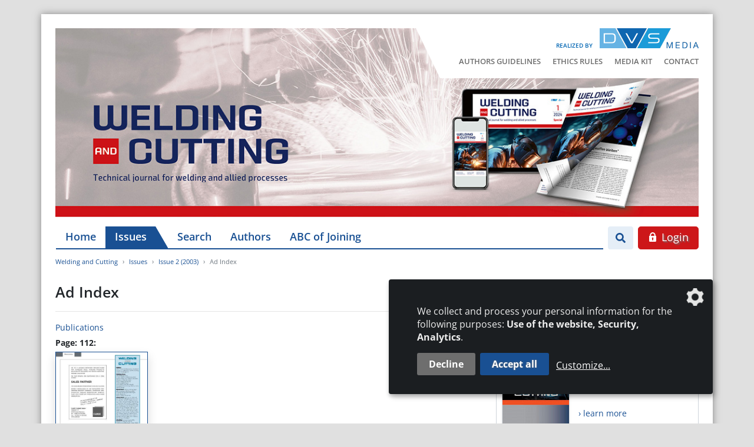

--- FILE ---
content_type: text/html; charset=UTF-8
request_url: https://www.welding-and-cutting.info/article/ad-index-30366
body_size: 6652
content:
<!DOCTYPE html>
<html lang="en">
<head>
    <meta charset="utf-8">
    <meta http-equiv="X-UA-Compatible" content="IE=edge">
    <meta name="viewport" content="width=device-width, initial-scale=1">
    <meta name="robots" content="index,follow">

    
    <title>Ad Index / Issue 2 (2003) - Welding and Cutting</title>
<link rel="canonical" href="https://www.welding-and-cutting.info/article/ad-index-30366"/>
<meta property="og:title" content="Ad Index / Issue 2 (2003)" />
<meta property="og:description" content="English language technical journal covering welding, cutting and brazing technology and related fields." />
<meta property="og:type" content="article" />
<meta property="og:url" content="https://www.welding-and-cutting.info/article/ad-index-30366" />
<meta property="og:site_name" content="Welding and Cutting" />

<meta name="twitter:title" content="Ad Index / Issue 2 (2003)" />
<meta name="twitter:description" content="" />
<script type="application/ld+json">{"@context":"https:\/\/schema.org","@type":"WebPage","name":"Ad Index \/ Issue 2 (2003)"}</script>

    <!-- CSRF Token -->
    <meta name="csrf-token" content="OETi9MNJZrDuZ6VVSnVLMWGSpPoQwNem4hrXM1Cg">

    <link rel="icon" type="image/png" href="/favicon.png">
    

    
    <!-- Klaro! Consent Manager Utility -->
    <script defer src="https://www.welding-and-cutting.info/js/klaro-cm/config.js"></script>
    <script defer src="https://www.welding-and-cutting.info/js/klaro-cm/klaro.js"></script>
    <link href="https://www.welding-and-cutting.info/css/klaro.css" rel="stylesheet">

    <!-- Styles -->
    <link href="/css/frontend.css?id=578d4ee4f736b40dca43" rel="stylesheet">

    <style>[wire\:loading], [wire\:loading\.delay], [wire\:loading\.inline-block], [wire\:loading\.inline], [wire\:loading\.block], [wire\:loading\.flex], [wire\:loading\.table], [wire\:loading\.grid] {display: none;}[wire\:offline] {display: none;}[wire\:dirty]:not(textarea):not(input):not(select) {display: none;}input:-webkit-autofill, select:-webkit-autofill, textarea:-webkit-autofill {animation-duration: 50000s;animation-name: livewireautofill;}@keyframes livewireautofill { from {} }</style>

        <script type="application/ld+json">{"@context":"http:\/\/schema.org","@type":"BreadcrumbList","itemListElement":[{"@type":"ListItem","position":1,"item":{"@id":"https:\/\/www.welding-and-cutting.info","name":"Welding and Cutting","image":null}},{"@type":"ListItem","position":2,"item":{"@id":"https:\/\/www.welding-and-cutting.info\/issues","name":"Issues","image":null}},{"@type":"ListItem","position":3,"item":{"@id":"\/issues\/issue-2-2003","name":"Issue 2 (2003)","image":null}},{"@type":"ListItem","position":4,"item":{"@id":"\/article\/ad-index-30366","name":"Ad Index","image":null}}]}</script>
</head>
<body class="">

    <div class="container wrapper-shadow px-0 pt-3 pt-lg-4 mt-lg-4 bg-white">

        <div id="mobile-search--container" class="mobile-search--container d-block d-lg-none flex-column">
            <div class="container px-4">
                <form class="search-form" action="/search" method="get">
    <div class="input-group mt-0 mb-0">
        <input type="search" class="form-control form-control--search" name="search" value=""
               placeholder="Search" aria-label="Search">
        <div class="input-group-append">
            <button class="btn btn-secondary" type="submit" aria-label="Go"><i class="fa fa-search"></i></button>
        </div>
    </div>
</form>            </div>
        </div>

        <header class="px-4 mb-0">

            <div class="row d-lg-none">
                <div class="col-xxs-6 col-xs-7 mt-sm-2">
                    <div class="logo-released d-xs-flex align-items-end mb-2">
                        <span class="logo-released-label mb-2 mb-xs-0 text-nowrap">realisiert von</span>
                        <img class="img-fluid logo-released-image" src="https://www.welding-and-cutting.info/images/dvs-media-logo.png" alt="Welding and Cutting">
                    </div>
                </div>
                
                <div class="col-xxs-6 col-xs-5 mt-2">
                    <div class="mobile-nav text-right text-nowrap">
                        <a href="#" class="btn btn-search btn-sm show-mobile-search mr-1" aria-label="Search">
                            <i class="fa fa-search"></i>                        </a>
                        <a href="#" class="btn btn-nav btn-sm d-inline-flex align-items-center justify-content-between">
                            <span>Menü</span> <i class="fa fa-bars menu-open show"></i> <i class="fa fa-times menu-close hide"></i>                        </a>
                    </div>
                </div>

                <div id="mobile-nav--container" class="mobile-nav--container d-block d-lg-none flex-column">
                    <div class="container px-4 py-5 mt-3">
                        <ul id="accordion_mobile" class="nav_accordion">
                                <li>
                <div class="nav_selectable d-flex justify-content-between align-items-center">
                    <a class="" href="/" >
                        Home
                    </a>
                                    </div>
                            </li>
                                <li>
                <div class="nav_selectable active d-flex justify-content-between align-items-center">
                    <a class=" active" href="/issues" >
                        Issues
                    </a>
                                    </div>
                            </li>
                                <li>
                <div class="nav_selectable d-flex justify-content-between align-items-center">
                    <a class="" href="/search" >
                        Search
                    </a>
                                    </div>
                            </li>
                                <li>
                <div class="nav_selectable d-flex justify-content-between align-items-center">
                    <a class="" href="/authors" >
                        Authors
                    </a>
                                    </div>
                            </li>
                                <li>
                <div class="nav_selectable d-flex justify-content-between align-items-center">
                    <a class="" href="https://www.abc-der-fuegetechnik.de/en/"  target="_blank">
                        ABC of Joining
                    </a>
                                    </div>
                            </li>
            </ul>


    <ul class="nav_accordion">
        
                        
                        
            <li>
                <div class="nav_selectable d-flex justify-content-between align-items-center">
                    <a class="" href="/authors-guidelines" >
                        Authors  Guidelines
                    </a>
                </div>
            </li>

        
                        
                        
            <li>
                <div class="nav_selectable d-flex justify-content-between align-items-center">
                    <a class="" href="/ethics-rules" >
                        Ethics Rules
                    </a>
                </div>
            </li>

        
                        
                        
            <li>
                <div class="nav_selectable d-flex justify-content-between align-items-center">
                    <a class="" href="https://www.welding-and-cutting.info/storage/media/documents/5/welding-and-cutting-mediakit-2026.pdf"  target="_blank">
                        Media Kit
                    </a>
                </div>
            </li>

        
                        
                        
            <li>
                <div class="nav_selectable d-flex justify-content-between align-items-center">
                    <a class="" href="/contact" >
                        Contact
                    </a>
                </div>
            </li>

        
        
        
    </ul>


    <ul class="mobile_footer">
        
                            
                        
                                    <li>
                <a class="" href="/legal-notices">
                    Legal Notices
                </a>
            </li>

        
                        
                                    <li>
                <a class="" href="/data-privacy">
                    Data Privacy
                </a>
            </li>

            </ul>

    <a class="btn btn-secondary btn-lg d-block" href="/login?redirect=aHR0cHM6Ly93d3cud2VsZGluZy1hbmQtY3V0dGluZy5pbmZvL2FydGljbGUvYWQtaW5kZXgtMzAzNjY=" rel="nofollow">
    <svg class="icon white"><g><path d="M13.7,6h-1V4.7C12.7,2.1,10.6,0,8,0S3.3,2.1,3.3,4.7V6h-1C2.1,6,2,6.1,2,6.3v8.3C2,15.4,2.6,16,3.3,16h9.3 c0.7,0,1.3-0.6,1.3-1.3V6.3C14,6.1,13.8,6,13.7,6z M9,13c0,0.1,0,0.2-0.1,0.3c-0.1,0.1-0.2,0.1-0.2,0.1H7.3c-0.1,0-0.2,0-0.2-0.1 C7,13.1,7,13.1,7,13l0.2-1.9c-0.3-0.2-0.5-0.6-0.5-1.1c0-0.7,0.6-1.3,1.3-1.3S9.3,9.3,9.3,10c0,0.4-0.2,0.8-0.5,1.1L9,13z M10.7,6 H5.3V4.7C5.3,3.2,6.5,2,8,2s2.7,1.2,2.7,2.7V6z"/></g></svg>&nbsp;Login
</a><!--<a href="/login" class="btn btn-secondary btn-lg d-block">
    <svg class="icon white"><g><path d="M13.7,6h-1V4.7C12.7,2.1,10.6,0,8,0S3.3,2.1,3.3,4.7V6h-1C2.1,6,2,6.1,2,6.3v8.3C2,15.4,2.6,16,3.3,16h9.3 c0.7,0,1.3-0.6,1.3-1.3V6.3C14,6.1,13.8,6,13.7,6z M9,13c0,0.1,0,0.2-0.1,0.3c-0.1,0.1-0.2,0.1-0.2,0.1H7.3c-0.1,0-0.2,0-0.2-0.1 C7,13.1,7,13.1,7,13l0.2-1.9c-0.3-0.2-0.5-0.6-0.5-1.1c0-0.7,0.6-1.3,1.3-1.3S9.3,9.3,9.3,10c0,0.4-0.2,0.8-0.5,1.1L9,13z M10.7,6 H5.3V4.7C5.3,3.2,6.5,2,8,2s2.7,1.2,2.7,2.7V6z"/></g></svg>&nbsp;Login
</a>-->
                    </div>
                </div>
            </div>

            <div class="position-relative">

                <div class="tertiary-menu">
                    <div class="logo-released d-flex align-items-end justify-content-end mb-2">
                        <span class="logo-released-label text-nowrap">realized by</span>
                        <img class="img-fluid logo-released-image" src="https://www.welding-and-cutting.info/images/dvs-media-logo.png" alt="Welding and Cutting">
                    </div>
                    <div>
                        <ul class="navigation--tertiary text-nowrap p-0 m-0">
        
                        
            <li class="">
                <a href="/authors-guidelines" >
                    Authors  Guidelines
                </a>
            </li>

        
                        
            <li class="">
                <a href="/ethics-rules" >
                    Ethics Rules
                </a>
            </li>

        
                        
            <li class="">
                <a href="https://www.welding-and-cutting.info/storage/media/documents/5/welding-and-cutting-mediakit-2026.pdf"  target="_blank">
                    Media Kit
                </a>
            </li>

        
                        
            <li class="">
                <a href="/contact" >
                    Contact
                </a>
            </li>

        
        
        
    </ul>
                    </div>
                </div>

                <img src="https://www.welding-and-cutting.info/images/title_wac_full_2024.jpg" class="img-fluid" alt="Welding and Cutting">

                            </div>

            <div class="ad-banners">


    <div class="ad-skyscraper-left text-center">

    <span class="ad-skyscraper-left-label">- Anzeige -</span>

    <div class="ad-skyscraper-wrapper">
        <ins class="asm_async_creative" style="display:inline-block; width:160px; height:600px; text-align:left; text-decoration:none;"
             data-asm-cdn="cdn.adspirit.de" data-asm-host="dvs.adspirit.de" data-asm-params="pid=49&gdpr_consent=[consentstring]"></ins>
    </div>

    

</div>    <div class="ad-skyscraper-right text-center">

    <span class="ad-skyscraper-right-label">- Anzeige -</span>

    <div class="ad-skyscraper-wrapper">
        <ins class="asm_async_creative" style="display:inline-block; width:160px; height:600px; text-align:left; text-decoration:none;"
             data-asm-cdn="cdn.adspirit.de" data-asm-host="dvs.adspirit.de" data-asm-params="pid=89&gdpr_consent=[consentstring]"></ins>
    </div>

    

</div>
</div>
            <div class="row mt-3 d-none d-lg-flex flex-nowrap">
                <div class="w-100 pl-3 pr-2">
                    <ul class="navigation--main nav flex-nowrap">
        
                        
            <li class="nav-item">
                <a class="nav-link" href="/" >
                    Home
                </a>
            </li>

        
                        
            <li class="nav-item">
                <a class="nav-link active" href="/issues" >
                    Issues
                </a>
            </li>

        
                        
            <li class="nav-item">
                <a class="nav-link" href="/search" >
                    Search
                </a>
            </li>

        
                        
            <li class="nav-item">
                <a class="nav-link" href="/authors" >
                    Authors
                </a>
            </li>

        
                        
            <li class="nav-item">
                <a class="nav-link" href="https://www.abc-der-fuegetechnik.de/en/"  target="_blank">
                    ABC of Joining
                </a>
            </li>

            </ul>

                </div>
                <div class="col pl-0 d-flex flex-nowrap text-right">
                    <div class="search--container">
    <button type="button" href="" class="btn btn-search show-desktop-search mr-2">
        <i class="fa fa-search"></i>    </button>

    <form class="search-form mr-2" action="/search" method="get">
        <div class="input-group">
            <input type="search" class="form-control search-input" name="search" value=""
                   placeholder="Search" aria-label="Search">
            <div class="input-group-append">
                <button class="btn btn-search-submit" type="submit" aria-label="Go"><i class="fa fa-search"></i></button>
            </div>
        </div>
    </form>
</div>

                                            <a class="btn btn-secondary btn-lg d-block" href="/login?redirect=aHR0cHM6Ly93d3cud2VsZGluZy1hbmQtY3V0dGluZy5pbmZvL2FydGljbGUvYWQtaW5kZXgtMzAzNjY=" rel="nofollow">
    <svg class="icon white"><g><path d="M13.7,6h-1V4.7C12.7,2.1,10.6,0,8,0S3.3,2.1,3.3,4.7V6h-1C2.1,6,2,6.1,2,6.3v8.3C2,15.4,2.6,16,3.3,16h9.3 c0.7,0,1.3-0.6,1.3-1.3V6.3C14,6.1,13.8,6,13.7,6z M9,13c0,0.1,0,0.2-0.1,0.3c-0.1,0.1-0.2,0.1-0.2,0.1H7.3c-0.1,0-0.2,0-0.2-0.1 C7,13.1,7,13.1,7,13l0.2-1.9c-0.3-0.2-0.5-0.6-0.5-1.1c0-0.7,0.6-1.3,1.3-1.3S9.3,9.3,9.3,10c0,0.4-0.2,0.8-0.5,1.1L9,13z M10.7,6 H5.3V4.7C5.3,3.2,6.5,2,8,2s2.7,1.2,2.7,2.7V6z"/></g></svg>&nbsp;Login
</a>                                    </div>
            </div>

            
        </header>

        

        <main class="main overflow-hidden px-4">
            <ol class="breadcrumb">
        
                            <li class="breadcrumb-item"><a href="https://www.welding-and-cutting.info">Welding and Cutting</a></li>
            
        
                            <li class="breadcrumb-item"><a href="https://www.welding-and-cutting.info/issues">Issues</a></li>
            
        
                            <li class="breadcrumb-item"><a href="/issues/issue-2-2003">Issue 2 (2003)</a></li>
            
        
                            <li class="breadcrumb-item active">Ad Index</li>
            
            </ol>

            
    <div class="articles article-show mb-5" id="_article_id_30366">
        <h1 class="h3">Ad Index</h1>
        <hr />

                    <p class="mb-1">
                                                <a class="btn-link" href="/issues/issue-2-2003?category=95#articles">
                        Publications
                    </a>
                                        </p>
        
        
        
        
        <div class="row">
            <div class="col-md-8">
                <div class="article-pages mb-4">
                                        <div class="row">
                        <div class="col-12 mb-1">
                            <strong>
                                Page: 112:
                            </strong>
                        </div>
                                                                                    <div class="article-page-thumb col-md-3">
                                    <img class="img-fluid border border-primary shadow mb-3" src="https://contenthub.dvs-media.eu/storage/magazine-thumbnails/weandc/ausgabe-2-2003/112.jpg"
                                         alt="Issue 2 (2003) Page 112" />
                                </div>
                                                                        </div>
                                    </div>
            </div>
            <div class="col-md-4">
                <div class="article-origin-issue">
                    <p class="text-center">
                        This article appeared in issue 2 (2003).                    </p>
                    <a class="card other-issue-teaser eq-text-height" href="https://www.welding-and-cutting.info/issues/issue-2-2003">
    <div class="card-body p-2">

        <div class="row flex-nowrap">
            <div class="pl-3">
                                                    <img alt="Issue 2 (2003)" class="other-issue-image img-fluid border shadow-sm" loading="auto" src="https://contenthub.dvs-media.eu/storage/weandc/media/cover/2794/conversions/text-small.jpg" alt="media-library4sH8do">
                
            </div>
            <div class="col">
                <div class="other-issue-teaser">
                    <h6 class="mb-1">Welding and Cutting</h6>
                    <h5 class="mb-4">Issue 2 (2003)</h5>
                    <span class="fake-link">&rsaquo; learn more</span>
                </div>
            </div>
        </div>

    </div>
</a>                </div>
            </div>
        </div>

                    <div class="alert alert-warning my-3">
                <div class="float-right ml-3"><a class="btn btn-secondary btn-lg d-block" href="/login?redirect=aHR0cHM6Ly93d3cud2VsZGluZy1hbmQtY3V0dGluZy5pbmZvL2FydGljbGUvYWQtaW5kZXgtMzAzNjY=" rel="nofollow">
    <svg class="icon white"><g><path d="M13.7,6h-1V4.7C12.7,2.1,10.6,0,8,0S3.3,2.1,3.3,4.7V6h-1C2.1,6,2,6.1,2,6.3v8.3C2,15.4,2.6,16,3.3,16h9.3 c0.7,0,1.3-0.6,1.3-1.3V6.3C14,6.1,13.8,6,13.7,6z M9,13c0,0.1,0,0.2-0.1,0.3c-0.1,0.1-0.2,0.1-0.2,0.1H7.3c-0.1,0-0.2,0-0.2-0.1 C7,13.1,7,13.1,7,13l0.2-1.9c-0.3-0.2-0.5-0.6-0.5-1.1c0-0.7,0.6-1.3,1.3-1.3S9.3,9.3,9.3,10c0,0.4-0.2,0.8-0.5,1.1L9,13z M10.7,6 H5.3V4.7C5.3,3.2,6.5,2,8,2s2.7,1.2,2.7,2.7V6z"/></g></svg>&nbsp;Login
</a></div>
                An active subscription enables you to download articles or entire issues as PDF-files. If you already are a subscriber, please login.                <a href="https://www.dvs-media.eu/de/zeitschriften/welding-and-cutting/" target="_blank">More information about the subscription</a>
            </div>
        
        <div class="row">
            <div class="col-6">
                                    <a class="btn btn-light" href="/article/books-30364" title="Books">
                        <i class="fa fa-arrow-circle-left"></i>&nbsp;
                        previous Article                    </a>
                            </div>
            <div class="col-6 text-right">
                            </div>
        </div>

    </div>

    <section class="other-issues">
        <h3 class="mb-3">More content</h3>
        <div class="row issue-row eqh-parent">

                    <div class="col-md-6 col-lg-4 col-xl-3 mb-4 issue-col">
                <a class="card other-issue-teaser eq-text-height" href="https://www.welding-and-cutting.info/issues/issue-2-2025">
    <div class="card-body p-2">

        <div class="row flex-nowrap">
            <div class="pl-3">
                                                    <img alt="Issue 2 (2025)" class="other-issue-image img-fluid border shadow-sm" loading="auto" src="https://contenthub.dvs-media.eu/storage/weandc/media/cover/5141/conversions/text-small.jpg" alt="media-libraryydiNC5">
                
            </div>
            <div class="col">
                <div class="other-issue-teaser">
                    <h6 class="mb-1">Welding and Cutting</h6>
                    <h5 class="mb-4">Issue 2 (2025)</h5>
                    <span class="fake-link">&rsaquo; learn more</span>
                </div>
            </div>
        </div>

    </div>
</a>            </div>
                    <div class="col-md-6 col-lg-4 col-xl-3 mb-4 issue-col">
                <a class="card other-issue-teaser eq-text-height" href="https://www.welding-and-cutting.info/issues/issue-1-2025">
    <div class="card-body p-2">

        <div class="row flex-nowrap">
            <div class="pl-3">
                                                    <img alt="Issue 1 (2025)" class="other-issue-image img-fluid border shadow-sm" loading="auto" src="https://contenthub.dvs-media.eu/storage/weandc/media/cover/4967/conversions/text-small.jpg" alt="media-libraryefXLUA">
                
            </div>
            <div class="col">
                <div class="other-issue-teaser">
                    <h6 class="mb-1">Welding and Cutting</h6>
                    <h5 class="mb-4">Issue 1 (2025)</h5>
                    <span class="fake-link">&rsaquo; learn more</span>
                </div>
            </div>
        </div>

    </div>
</a>            </div>
                    <div class="col-md-6 col-lg-4 col-xl-3 mb-4 issue-col">
                <a class="card other-issue-teaser eq-text-height" href="https://www.welding-and-cutting.info/issues/issue-2-2024">
    <div class="card-body p-2">

        <div class="row flex-nowrap">
            <div class="pl-3">
                                                    <img alt="Issue 2 (2024)" class="other-issue-image img-fluid border shadow-sm" loading="auto" src="https://contenthub.dvs-media.eu/storage/weandc/media/cover/4829/conversions/text-small.jpg" alt="media-librarySrZsOs">
                
            </div>
            <div class="col">
                <div class="other-issue-teaser">
                    <h6 class="mb-1">Welding and Cutting</h6>
                    <h5 class="mb-4">Issue 2 (2024)</h5>
                    <span class="fake-link">&rsaquo; learn more</span>
                </div>
            </div>
        </div>

    </div>
</a>            </div>
        
            <div class="col-md-6 col-lg-4 col-xl-3 mb-4 issue-col">

                <a class="card more-issues eq-text-height py-2" href="/issues">
                    <div class="card-body d-flex align-items-center">
                        <div class="issues-overview-teaser" >
                            <span>Find more issues in our archive</span>
                        </div>
                    </div>
                </a>

            </div>

        </div>
    </section>

        </main>

        <div class="ad-banners-mobile mb-4">
    <div class="col-12 text-center mb-2">
        - Anzeige -
    </div>
    <div class="ad-skyscraper-left text-center">

    <span class="ad-skyscraper-left-label">- Anzeige -</span>

    <div class="ad-skyscraper-wrapper">
        <ins class="asm_async_creative" style="display:inline-block; width:160px; height:600px; text-align:left; text-decoration:none;"
             data-asm-cdn="cdn.adspirit.de" data-asm-host="dvs.adspirit.de" data-asm-params="pid=49&gdpr_consent=[consentstring]"></ins>
    </div>

    

</div>    <div class="ad-skyscraper-right text-center">

    <span class="ad-skyscraper-right-label">- Anzeige -</span>

    <div class="ad-skyscraper-wrapper">
        <ins class="asm_async_creative" style="display:inline-block; width:160px; height:600px; text-align:left; text-decoration:none;"
             data-asm-cdn="cdn.adspirit.de" data-asm-host="dvs.adspirit.de" data-asm-params="pid=89&gdpr_consent=[consentstring]"></ins>
    </div>

    

</div></div>        <div class="pre-footer">
    <div class="p-4 bg-primary text-white">

        <div class="row my-2">

            <div class="col-sm-4 col-lg-3 mb-4">
                <h5 class="text-white mb-3">DVS Media GmbH</h5>
                                <ul class="list-chevron p-0 m-0">
                                        <li>
                        <a target="_blank" rel="noopener" href="https://www.dvs-media.eu/de/unser-verlag">About DVS Media GmbH</a>
                    </li>
                                        <li>
                        <a target="_blank" rel="noopener" href="https://www.dvs-media.eu/en">Book-Shop</a>
                    </li>
                                        <li>
                        <a target="_blank" rel="noopener" href="https://www.dvs-regelwerk.de/en">Set of rules</a>
                    </li>
                                        <li>
                        <a target="_blank" rel="noopener" href="https://www.home-of-welding.com/jobportal">JobPortal</a>
                    </li>
                                    </ul>
                            </div>
            <div class="col-sm-8 col-lg-6 mb-4">
                <h5 class="text-white mb-3">More Journals</h5>
                <div class="row">
                    <div class="col-sm-6">
                                                    <ul class="list-chevron p-0 m-0">
                                                                    <li>
                                        <a target="_blank" rel="noopener" href="http://www.schweissenundschneiden.de/">SCHWEISSEN UND SCHNEIDEN</a>
                                    </li>
                                                                    <li>
                                        <a target="_blank" rel="noopener" href="https://www.joining-plastics.info/en">JOINING PLASTICS</a>
                                    </li>
                                                                    <li>
                                        <a target="_blank" rel="noopener" href="https://www.derpraktiker.de/">DER PRAKTIKER</a>
                                    </li>
                                                                    <li>
                                        <a target="_blank" rel="noopener" href="http://www.thermal-spray-bulletin.info/en">THERMAL SPRAY BULLETIN</a>
                                    </li>
                                                                    <li>
                                        <a target="_blank" rel="noopener" href="http://www.schweissaufsicht-aktuell.de/">SCHWEISSAUFSICHT AKTUELL</a>
                                    </li>
                                                            </ul>
                                            </div>
                    <div class="col-sm-6">
                                                    <ul class="list-chevron p-0 m-0">
                                                                    <li>
                                        <a target="_blank" rel="noopener" href="https://www.home-of-welding.com/">HOME OF WELDING</a>
                                    </li>
                                                                    <li>
                                        <a target="_blank" rel="noopener" href="https://www.home-of-steel.de/">HOME OF STEEL</a>
                                    </li>
                                                                    <li>
                                        <a target="_blank" rel="noopener" href="https://www.dvs-media.eu/en/magazines/der-schweisser/">DER SCHWEISSER</a>
                                    </li>
                                                                    <li>
                                        <a target="_blank" rel="noopener" href="https://www.stahl-und-technik.de/">STAHL+TECHNIK</a>
                                    </li>
                                                                    <li>
                                        <a target="_blank" rel="noopener" href="https://www.alu-lieferverzeichnis.de/en/">Aluminium Suppliers Directory</a>
                                    </li>
                                                            </ul>
                                            </div>
                </div>
            </div>
            <div class="col-lg-3">

                <div class="row align-items-md-end">
                    <div class="col-12">
                        <h5 class="text-white mb-3">Newsletter subscription</h5>
                    </div>
                    <div class="col-sm-6 col-lg-12">
                        <p class="mb-2 mb-sm-0 mb-lg-3">If you want to receive our newsletter, please click the button below to register.</p>
                    </div>
                    <div class="col-sm-6 col-lg-12">
                        <a class="btn btn-light" href="https://www.dvs-media.eu/de/newsletter">Subscribe now!</a>
                    </div>
                </div>

            </div>
        </div>
    </div>

    <div class="p-4 bg-white">
        <div class="row align-items-center">
            <div class="col-md-7 d-flex flex-column flex-md-row align-items-center justify-content-md-end mb-4 mb-md-0">
                <span class="dvs-company-holder mb-3 mb-md-0 mr-md-4">The DVS Media GmbH is a company of the</span>
                <img class="dvs-group-logo" src="https://www.welding-and-cutting.info/images/DVS-Group_sm.png" alt="Welding and Cutting">
            </div>
            <div class="col-md-5 d-flex justify-content-center justify-content-md-end">
                <ul class="navigation--tertiary text-nowrap p-0 m-0">
        
                        
            <li class="">
                <a href="/contact" >
                    Contact
                </a>
            </li>

        
                        
            <li class="">
                <a href="/legal-notices" >
                    Legal Notices
                </a>
            </li>

        
                        
            <li class="">
                <a href="/data-privacy" >
                    Data Privacy
                </a>
            </li>

            </ul>
            </div>
        </div>
    </div>
</div>
    </div>
    <footer>
        <div class="container py-3 px-4">
    <div class="row justify-content-between">
        <div class="col-12 col-md-4 text-center text-md-left">
            <span class="copyright">&copy; 2026 DVS Media GmbH</span>
        </div>
        <div class="col-12 col-md-4 text-center">
            <a class="consent-settings-link" href="#" onclick="return klaro.show();">Datenschutzeinstellungen</a>
        </div>
        <div class="col-12 col-md-4 text-center text-md-right">
            <a class="profilschmiede" href="https://www.profilschmiede.de" target="_blank" rel="noopener">die profilschmiede - Internetagentur</a>
        </div>
    </div>
</div>
    </footer>


    
    <script>window["sharedData"]=[];window["sharedDataNamespace"]="sharedData";window["shared"]=function(e){var n=void 0!==arguments[1]?arguments[1]:null;return[window.sharedDataNamespace].concat("string"==typeof e?e.split("."):[]).reduce(function(e,t){return e===n||"object"!=typeof e||void 0===e[t]?n:e[t]},window)};</script>
    <!-- Scripts -->
    <script src="//cdn.adspirit.de/adasync.min.js" async type="text/javascript"></script>
    <script src="/js/frontend.js?id=9019d608bba52f489734"></script>

    <script>
        var gaProperty = "UA-18015367-2";
        var disableStr = "ga-disable-" + gaProperty;
        if (document.cookie.indexOf(disableStr + "=true") > -1) {
            window[disableStr] = true;
        }

        function gaOptout() {
            document.cookie = disableStr + "=true; expires=Thu, 31 Dec 2099 23:59:59 UTC; path=/";
            window[disableStr] = true;
            alert('The cookie was set successfully. Due to the fact we are committed to protecting your privacy your personal data won´t be collected with this browser.');
            return true;
        }

        $('a[href="#gaoptout"]').on('click', function(e) {
            e.preventDefault();
            gaOptout();
        });
    </script>

    <script type="text/plain" data-type="application/javascript" data-name="googleAnalytics">
        (function(i,s,o,g,r,a,m){i["GoogleAnalyticsObject"]=r;i[r]=i[r]||function(){
            (i[r].q=i[r].q||[]).push(arguments)},i[r].l=1*new Date();a=s.createElement(o),
            m=s.getElementsByTagName(o)[0];a.async=1;a.src=g;m.parentNode.insertBefore(a,m)
        })(window,document,"script","//www.google-analytics.com/analytics.js","ga");

        ga("create", "UA-18015367-2", "auto");
        ga("set", "anonymizeIp", true);
        ga("send", "pageview");
    </script>
    <script src="/js/frontend.google-analytics.js?id=99b0c2dedf2fab70ca5b"></script>

    
    <script src="/vendor/livewire/livewire.js?id=eb510e851dceb24afd36" data-turbolinks-eval="false"></script><script data-turbolinks-eval="false">if (window.livewire) {console.warn('Livewire: It looks like Livewire\'s @livewireScripts JavaScript assets have already been loaded. Make sure you aren\'t loading them twice.')}window.livewire = new Livewire();window.Livewire = window.livewire;window.livewire_app_url = '';window.livewire_token = 'OETi9MNJZrDuZ6VVSnVLMWGSpPoQwNem4hrXM1Cg';/* Make sure Livewire loads first. */if (window.Alpine) {/* Defer showing the warning so it doesn't get buried under downstream errors. */document.addEventListener("DOMContentLoaded", function () {setTimeout(function() {console.warn("Livewire: It looks like AlpineJS has already been loaded. Make sure Livewire\'s scripts are loaded before Alpine.\n\n Reference docs for more info: http://laravel-livewire.com/docs/alpine-js")})});}/* Make Alpine wait until Livewire is finished rendering to do its thing. */window.deferLoadingAlpine = function (callback) {window.addEventListener('livewire:load', function () {callback();});};document.addEventListener("DOMContentLoaded", function () {window.livewire.start();});</script>

</body>
</html>
<!--
     Crafted by      _____ __ __                 __             __            ___
_____________  _____/ ____\__|  |   ______ ____ |  |__   _____ |__| ____   __| _/____
\____ \_  __ \/  _ \   __\|  |  |  /  ___// ___\|  |  \ /     \|  |/ __ \ / __ |/ __ \
|  |_> >  | \(  <_> )  |  |  |  |__\___ \\  \___|   Y  \  Y Y  \  \  ___// /_/ \  ___/
|   __/|__|   \____/|__|  |__|____/____  >\___  >___|  /__|_|  /__|\___  >____ |\___  >
|__|                                   \/     \/     \/      \/        \/     \/    \/

     die profilschmiede GmbH & Co. KG
     Cologne, Germany, Earth
     profilschmiede.de

-->